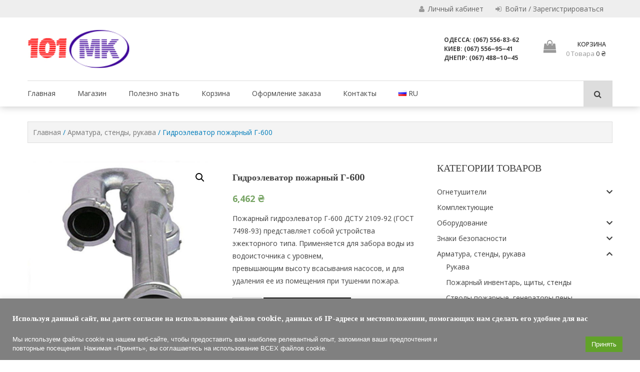

--- FILE ---
content_type: text/html; charset=UTF-8
request_url: https://101mk.com/ru/product/gidroelevator-pozharnyj-g-600/
body_size: 17262
content:
<!DOCTYPE html>
<html lang="ru-RU">
<head>
	<meta charset="UTF-8">
	<meta name="viewport" content="width=device-width, initial-scale=1">
	<link rel="profile" href="http://gmpg.org/xfn/11">
	<link rel="pingback" href="https://101mk.com/xmlrpc.php">
	<script type="text/javascript">
		var yith_wcwl_plugin_ajax_web_url = 'https://101mk.com/wp-admin/admin-ajax.php';
	</script>
	<title>Гидроэлеватор пожарный Г-600 &#8212; Обслуживание огнетушителей, компания  МАРКО ЛТД</title>
<link rel='dns-prefetch' href='//use.fontawesome.com' />
<link rel='dns-prefetch' href='//fonts.googleapis.com' />
<link rel='dns-prefetch' href='//s.w.org' />
<link rel="alternate" type="application/rss+xml" title="Обслуживание огнетушителей, компания  МАРКО ЛТД &raquo; Лента" href="https://101mk.com/ru/feed/" />
<link rel="alternate" type="application/rss+xml" title="Обслуживание огнетушителей, компания  МАРКО ЛТД &raquo; Лента комментариев" href="https://101mk.com/ru/comments/feed/" />
<link rel="alternate" type="application/rss+xml" title="Обслуживание огнетушителей, компания  МАРКО ЛТД &raquo; Лента комментариев к &laquo;Гидроэлеватор пожарный Г-600&raquo;" href="https://101mk.com/ru/product/gidroelevator-pozharnyj-g-600/feed/" />
		<!-- This site uses the Google Analytics by MonsterInsights plugin v7.15.1 - Using Analytics tracking - https://www.monsterinsights.com/ -->
							<script src="//www.googletagmanager.com/gtag/js?id=UA-188557632-1"  type="text/javascript" data-cfasync="false"></script>
			<script type="text/javascript" data-cfasync="false">
				var mi_version = '7.15.1';
				var mi_track_user = true;
				var mi_no_track_reason = '';
				
								var disableStr = 'ga-disable-UA-188557632-1';

				/* Function to detect opted out users */
				function __gtagTrackerIsOptedOut() {
					return document.cookie.indexOf( disableStr + '=true' ) > - 1;
				}

				/* Disable tracking if the opt-out cookie exists. */
				if ( __gtagTrackerIsOptedOut() ) {
					window[disableStr] = true;
				}

				/* Opt-out function */
				function __gtagTrackerOptout() {
					document.cookie = disableStr + '=true; expires=Thu, 31 Dec 2099 23:59:59 UTC; path=/';
					window[disableStr] = true;
				}

				if ( 'undefined' === typeof gaOptout ) {
					function gaOptout() {
						__gtagTrackerOptout();
					}
				}
								window.dataLayer = window.dataLayer || [];
				if ( mi_track_user ) {
					function __gtagTracker() {
						dataLayer.push( arguments );
					}
					__gtagTracker( 'js', new Date() );
					__gtagTracker( 'set', {
						'developer_id.dZGIzZG' : true,
						                    });
					__gtagTracker( 'config', 'UA-188557632-1', {
						forceSSL:true,link_attribution:true,					} );
					window.gtag = __gtagTracker;										(
						function () {
							/* https://developers.google.com/analytics/devguides/collection/analyticsjs/ */
							/* ga and __gaTracker compatibility shim. */
							var noopfn = function () {
								return null;
							};
							var noopnullfn = function () {
								return null;
							};
							var Tracker = function () {
								return null;
							};
							var p = Tracker.prototype;
							p.get = noopfn;
							p.set = noopfn;
							p.send = noopfn;
							var __gaTracker = function () {
								var len = arguments.length;
								if ( len === 0 ) {
									return;
								}
								var f = arguments[len - 1];
								if ( typeof f !== 'object' || f === null || typeof f.hitCallback !== 'function' ) {
									if ( 'send' === arguments[0] ) {
										if ( 'event' === arguments[1] ) {
											__gtagTracker( 'event', arguments[3], {
												'event_category': arguments[2],
												'event_label': arguments[4],
												'value': 1
											} );
											return;
										}
										if ( 'undefined' !== typeof ( arguments[1].hitType ) ) {
											var hitDetails = {};
											var gagtag_map = {
												'eventCategory': 'event_category',
												'eventAction': 'event_action',
												'eventLabel': 'event_label',
												'eventValue': 'event_value',
												'nonInteraction': 'non_interaction',
												'timingCategory': 'event_category',
												'timingVar': 'name',
												'timingValue': 'value',
												'timingLabel': 'event_label',
											};
											var gaKey;
											for ( gaKey in gagtag_map ) {
												if ( 'undefined' !== typeof arguments[1][gaKey] ) {
													hitDetails[gagtag_map[gaKey]] = arguments[1][gaKey];
												}
											}
											var action = 'timing' === arguments[1].hitType ? 'timing_complete' : arguments[1].eventAction;
											__gtagTracker( 'event', action, hitDetails );
										}
									}
									return;
								}
								try {
									f.hitCallback();
								} catch ( ex ) {
								}
							};
							__gaTracker.create = function () {
								return new Tracker();
							};
							__gaTracker.getByName = noopnullfn;
							__gaTracker.getAll = function () {
								return [];
							};
							__gaTracker.remove = noopfn;
							__gaTracker.loaded = true;
							window['__gaTracker'] = __gaTracker;
						}
					)();
									} else {
										console.log( "" );
					( function () {
						function __gtagTracker() {
							return null;
						}
						window['__gtagTracker'] = __gtagTracker;
						window['gtag'] = __gtagTracker;
					} )();
									}
			</script>
				<!-- / Google Analytics by MonsterInsights -->
				<script type="text/javascript">
			window._wpemojiSettings = {"baseUrl":"https:\/\/s.w.org\/images\/core\/emoji\/13.0.1\/72x72\/","ext":".png","svgUrl":"https:\/\/s.w.org\/images\/core\/emoji\/13.0.1\/svg\/","svgExt":".svg","source":{"concatemoji":"https:\/\/101mk.com\/wp-includes\/js\/wp-emoji-release.min.js?ver=5.6.16"}};
			!function(e,a,t){var n,r,o,i=a.createElement("canvas"),p=i.getContext&&i.getContext("2d");function s(e,t){var a=String.fromCharCode;p.clearRect(0,0,i.width,i.height),p.fillText(a.apply(this,e),0,0);e=i.toDataURL();return p.clearRect(0,0,i.width,i.height),p.fillText(a.apply(this,t),0,0),e===i.toDataURL()}function c(e){var t=a.createElement("script");t.src=e,t.defer=t.type="text/javascript",a.getElementsByTagName("head")[0].appendChild(t)}for(o=Array("flag","emoji"),t.supports={everything:!0,everythingExceptFlag:!0},r=0;r<o.length;r++)t.supports[o[r]]=function(e){if(!p||!p.fillText)return!1;switch(p.textBaseline="top",p.font="600 32px Arial",e){case"flag":return s([127987,65039,8205,9895,65039],[127987,65039,8203,9895,65039])?!1:!s([55356,56826,55356,56819],[55356,56826,8203,55356,56819])&&!s([55356,57332,56128,56423,56128,56418,56128,56421,56128,56430,56128,56423,56128,56447],[55356,57332,8203,56128,56423,8203,56128,56418,8203,56128,56421,8203,56128,56430,8203,56128,56423,8203,56128,56447]);case"emoji":return!s([55357,56424,8205,55356,57212],[55357,56424,8203,55356,57212])}return!1}(o[r]),t.supports.everything=t.supports.everything&&t.supports[o[r]],"flag"!==o[r]&&(t.supports.everythingExceptFlag=t.supports.everythingExceptFlag&&t.supports[o[r]]);t.supports.everythingExceptFlag=t.supports.everythingExceptFlag&&!t.supports.flag,t.DOMReady=!1,t.readyCallback=function(){t.DOMReady=!0},t.supports.everything||(n=function(){t.readyCallback()},a.addEventListener?(a.addEventListener("DOMContentLoaded",n,!1),e.addEventListener("load",n,!1)):(e.attachEvent("onload",n),a.attachEvent("onreadystatechange",function(){"complete"===a.readyState&&t.readyCallback()})),(n=t.source||{}).concatemoji?c(n.concatemoji):n.wpemoji&&n.twemoji&&(c(n.twemoji),c(n.wpemoji)))}(window,document,window._wpemojiSettings);
		</script>
		<style type="text/css">
img.wp-smiley,
img.emoji {
	display: inline !important;
	border: none !important;
	box-shadow: none !important;
	height: 1em !important;
	width: 1em !important;
	margin: 0 .07em !important;
	vertical-align: -0.1em !important;
	background: none !important;
	padding: 0 !important;
}
</style>
	<link rel='stylesheet' id='sgr_main-css'  href='https://101mk.com/wp-content/plugins/simple-google-recaptcha/sgr.css?ver=1612356503' type='text/css' media='all' />
<link rel='stylesheet' id='tm-woocommerce-package-css'  href='https://101mk.com/wp-content/plugins/tm-woocommerce-package/assets/css/tm-woocommerce-package.css?ver=1.3.6' type='text/css' media='all' />
<link rel='stylesheet' id='jquery-rd-material-tabs-css'  href='https://101mk.com/wp-content/plugins/tm-woocommerce-package/assets/css/rd-material-tabs.css?ver=1.0.0' type='text/css' media='all' />
<link rel='stylesheet' id='wp-block-library-css'  href='https://101mk.com/wp-includes/css/dist/block-library/style.min.css?ver=5.6.16' type='text/css' media='all' />
<link rel='stylesheet' id='wp-block-library-theme-css'  href='https://101mk.com/wp-includes/css/dist/block-library/theme.min.css?ver=5.6.16' type='text/css' media='all' />
<link rel='stylesheet' id='wc-block-vendors-style-css'  href='https://101mk.com/wp-content/plugins/woo-gutenberg-products-block/build/vendors-style.css?ver=4.3.1' type='text/css' media='all' />
<link rel='stylesheet' id='wc-block-style-css'  href='https://101mk.com/wp-content/plugins/woo-gutenberg-products-block/build/style.css?ver=4.3.1' type='text/css' media='all' />
<link rel='stylesheet' id='awsm-ead-public-css'  href='https://101mk.com/wp-content/plugins/embed-any-document/css/embed-public.min.css?ver=2.6.1' type='text/css' media='all' />
<link rel='stylesheet' id='cookie-law-info-css'  href='https://101mk.com/wp-content/plugins/cookie-law-info/public/css/cookie-law-info-public.css?ver=1.9.5' type='text/css' media='all' />
<link rel='stylesheet' id='cookie-law-info-gdpr-css'  href='https://101mk.com/wp-content/plugins/cookie-law-info/public/css/cookie-law-info-gdpr.css?ver=1.9.5' type='text/css' media='all' />
<link rel='stylesheet' id='ufbl-custom-select-css-css'  href='https://101mk.com/wp-content/plugins/ultimate-form-builder-lite/css/jquery.selectbox.css?ver=1.4.8' type='text/css' media='all' />
<link rel='stylesheet' id='ufbl-front-css-css'  href='https://101mk.com/wp-content/plugins/ultimate-form-builder-lite/css/frontend.css?ver=1.4.8' type='text/css' media='all' />
<link rel='stylesheet' id='style-css'  href='https://101mk.com/wp-content/plugins/woo-sidebar-category-accordion/css/wcsca.css?ver=5.6.16' type='text/css' media='all' />
<link rel='stylesheet' id='fontawesome-css'  href='https://use.fontawesome.com/releases/v5.6.3/css/all.css?ver=4.6.1' type='text/css' media='all' />
<link rel='stylesheet' id='photoswipe-css'  href='https://101mk.com/wp-content/plugins/woocommerce/assets/css/photoswipe/photoswipe.min.css?ver=4.9.0' type='text/css' media='all' />
<link rel='stylesheet' id='photoswipe-default-skin-css'  href='https://101mk.com/wp-content/plugins/woocommerce/assets/css/photoswipe/default-skin/default-skin.min.css?ver=4.9.0' type='text/css' media='all' />
<link rel='stylesheet' id='woocommerce-layout-css'  href='https://101mk.com/wp-content/plugins/woocommerce/assets/css/woocommerce-layout.css?ver=4.9.0' type='text/css' media='all' />
<link rel='stylesheet' id='woocommerce-smallscreen-css'  href='https://101mk.com/wp-content/plugins/woocommerce/assets/css/woocommerce-smallscreen.css?ver=4.9.0' type='text/css' media='only screen and (max-width: 768px)' />
<link rel='stylesheet' id='woocommerce-general-css'  href='https://101mk.com/wp-content/plugins/woocommerce/assets/css/woocommerce.css?ver=4.9.0' type='text/css' media='all' />
<style id='woocommerce-inline-inline-css' type='text/css'>
.woocommerce form .form-row .required { visibility: visible; }
</style>
<link rel='stylesheet' id='monsterinsights-popular-posts-style-css'  href='https://101mk.com/wp-content/plugins/google-analytics-for-wordpress/assets/css/frontend.min.css?ver=7.15.1' type='text/css' media='all' />
<link rel='stylesheet' id='hint-css'  href='https://101mk.com/wp-content/plugins/woo-fly-cart/assets/hint/hint.min.css?ver=5.6.16' type='text/css' media='all' />
<link rel='stylesheet' id='perfect-scrollbar-css'  href='https://101mk.com/wp-content/plugins/woo-fly-cart/assets/perfect-scrollbar/css/perfect-scrollbar.min.css?ver=5.6.16' type='text/css' media='all' />
<link rel='stylesheet' id='perfect-scrollbar-wpc-css'  href='https://101mk.com/wp-content/plugins/woo-fly-cart/assets/perfect-scrollbar/css/custom-theme.css?ver=5.6.16' type='text/css' media='all' />
<link rel='stylesheet' id='woofc-fonts-css'  href='https://101mk.com/wp-content/plugins/woo-fly-cart/assets/css/fonts.css?ver=5.6.16' type='text/css' media='all' />
<link rel='stylesheet' id='woofc-frontend-css'  href='https://101mk.com/wp-content/plugins/woo-fly-cart/assets/css/frontend.css?ver=5.6.16' type='text/css' media='all' />
<style id='woofc-frontend-inline-css' type='text/css'>
.woofc-area.woofc-style-01, .woofc-area.woofc-style-03, .woofc-area.woofc-style-02 .woofc-area-bot .woofc-action .woofc-action-inner > div a:hover, .woofc-area.woofc-style-04 .woofc-area-bot .woofc-action .woofc-action-inner > div a:hover {
                            background-color: #007cba;
                        }

                        .woofc-area.woofc-style-01 .woofc-area-bot .woofc-action .woofc-action-inner > div a, .woofc-area.woofc-style-02 .woofc-area-bot .woofc-action .woofc-action-inner > div a, .woofc-area.woofc-style-03 .woofc-area-bot .woofc-action .woofc-action-inner > div a, .woofc-area.woofc-style-04 .woofc-area-bot .woofc-action .woofc-action-inner > div a {
                            outline: none;
                            color: #007cba;
                        }

                        .woofc-area.woofc-style-02 .woofc-area-bot .woofc-action .woofc-action-inner > div a, .woofc-area.woofc-style-04 .woofc-area-bot .woofc-action .woofc-action-inner > div a {
                            border-color: #007cba;
                        }

                        .woofc-area.woofc-style-05 {
                            background-color: #007cba;
                            background-image: url('');
                            background-size: cover;
                            background-position: center;
                            background-repeat: no-repeat;
                        }
</style>
<link rel='stylesheet' id='wp-store-google-fonts-css'  href='//fonts.googleapis.com/css?family=Open+Sans%3A400%2C300%2C300italic%2C400italic%2C600%2C600italic%2C700%2C700italic%2C800%2C800italic%7CSatisfy%7CDroid+Serif%3A400%2C400italic%2C700italic%2C700&#038;ver=5.6.16' type='text/css' media='all' />
<link rel='stylesheet' id='wp-store-font-awesome-css'  href='https://101mk.com/wp-content/themes/wp-store/css/font-awesome.css?ver=5.6.16' type='text/css' media='all' />
<link rel='stylesheet' id='wp-store-slick-css'  href='https://101mk.com/wp-content/themes/wp-store/css/slick.css?ver=5.6.16' type='text/css' media='all' />
<link rel='stylesheet' id='wp-store-fancybox-css'  href='https://101mk.com/wp-content/themes/wp-store/css/jquery.fancybox.css?ver=5.6.16' type='text/css' media='all' />
<link rel='stylesheet' id='wp-store-owl-css'  href='https://101mk.com/wp-content/themes/wp-store/css/owl.carousel.css?ver=5.6.16' type='text/css' media='all' />
<link rel='stylesheet' id='wp-store-owl-transition-css'  href='https://101mk.com/wp-content/themes/wp-store/css/owl.theme.default.css?ver=5.6.16' type='text/css' media='all' />
<link rel='stylesheet' id='animate-css-css'  href='https://101mk.com/wp-content/themes/wp-store/css/animate.css?ver=5.6.16' type='text/css' media='all' />
<link rel='stylesheet' id='wp-store-customscroll-css'  href='https://101mk.com/wp-content/themes/wp-store/css/jquery.mCustomScrollbar.css?ver=5.6.16' type='text/css' media='all' />
<link rel='stylesheet' id='wp-store-style-css'  href='https://101mk.com/wp-content/themes/wp-store/style.css?ver=5.6.16' type='text/css' media='all' />
<link rel='stylesheet' id='wp-store-responsive-css'  href='https://101mk.com/wp-content/themes/wp-store/css/responsive.css?ver=5.6.16' type='text/css' media='all' />
<link rel='stylesheet' id='wp-store-keybaord-style-css'  href='https://101mk.com/wp-content/themes/wp-store/css/keyboard.css?ver=1.0.0' type='text/css' media='all' />
<script type='text/javascript' id='sgr_main-js-extra'>
/* <![CDATA[ */
var sgr_main = {"sgr_site_key":"6Lfz-d4ZAAAAAOxaG6ReGjmNSVheR-xyt9_nFNAD"};
/* ]]> */
</script>
<script type='text/javascript' src='https://101mk.com/wp-content/plugins/simple-google-recaptcha/sgr.js?ver=1612356503' id='sgr_main-js'></script>
<script type='text/javascript' id='monsterinsights-frontend-script-js-extra'>
/* <![CDATA[ */
var monsterinsights_frontend = {"js_events_tracking":"true","download_extensions":"doc,pdf,ppt,zip,xls,docx,pptx,xlsx","inbound_paths":"[{\"path\":\"\\\/go\\\/\",\"label\":\"affiliate\"},{\"path\":\"\\\/recommend\\\/\",\"label\":\"affiliate\"}]","home_url":"https:\/\/101mk.com","hash_tracking":"false","ua":"UA-188557632-1"};
/* ]]> */
</script>
<script type='text/javascript' src='https://101mk.com/wp-content/plugins/google-analytics-for-wordpress/assets/js/frontend-gtag.min.js?ver=7.15.1' id='monsterinsights-frontend-script-js'></script>
<script type='text/javascript' src='https://101mk.com/wp-includes/js/jquery/jquery.min.js?ver=3.5.1' id='jquery-core-js'></script>
<script type='text/javascript' src='https://101mk.com/wp-includes/js/jquery/jquery-migrate.min.js?ver=3.3.2' id='jquery-migrate-js'></script>
<script type='text/javascript' id='cookie-law-info-js-extra'>
/* <![CDATA[ */
var Cli_Data = {"nn_cookie_ids":[],"cookielist":[],"ccpaEnabled":"","ccpaRegionBased":"","ccpaBarEnabled":"","ccpaType":"gdpr","js_blocking":"1","custom_integration":"","triggerDomRefresh":""};
var cli_cookiebar_settings = {"animate_speed_hide":"500","animate_speed_show":"500","background":"#808080","border":"#b1a6a6c2","border_on":"","button_1_button_colour":"#61a229","button_1_button_hover":"#4e8221","button_1_link_colour":"#fff","button_1_as_button":"1","button_1_new_win":"","button_2_button_colour":"#333","button_2_button_hover":"#292929","button_2_link_colour":"#444","button_2_as_button":"","button_2_hidebar":"","button_3_button_colour":"#3566bb","button_3_button_hover":"#2a5296","button_3_link_colour":"#fff","button_3_as_button":"1","button_3_new_win":"","button_4_button_colour":"#000","button_4_button_hover":"#000000","button_4_link_colour":"#333333","button_4_as_button":"","font_family":"Helvetica, Arial, sans-serif","header_fix":"","notify_animate_hide":"1","notify_animate_show":"","notify_div_id":"#cookie-law-info-bar","notify_position_horizontal":"right","notify_position_vertical":"bottom","scroll_close":"","scroll_close_reload":"","accept_close_reload":"","reject_close_reload":"","showagain_tab":"","showagain_background":"#fff","showagain_border":"#000","showagain_div_id":"#cookie-law-info-again","showagain_x_position":"100px","text":"#ffffff","show_once_yn":"","show_once":"10000","logging_on":"","as_popup":"","popup_overlay":"1","bar_heading_text":"<p>\u0418\u0441\u043f\u043e\u043b\u044c\u0437\u0443\u044f \u0434\u0430\u043d\u043d\u044b\u0439 \u0441\u0430\u0439\u0442, \u0432\u044b \u0434\u0430\u0435\u0442\u0435 \u0441\u043e\u0433\u043b\u0430\u0441\u0438\u0435 \u043d\u0430 \u0438\u0441\u043f\u043e\u043b\u044c\u0437\u043e\u0432\u0430\u043d\u0438\u0435 \u0444\u0430\u0439\u043b\u043e\u0432 cookie, \u0434\u0430\u043d\u043d\u044b\u0445 \u043e\u0431 IP-\u0430\u0434\u0440\u0435\u0441\u0435 \u0438 \u043c\u0435\u0441\u0442\u043e\u043f\u043e\u043b\u043e\u0436\u0435\u043d\u0438\u0438, \u043f\u043e\u043c\u043e\u0433\u0430\u044e\u0449\u0438\u0445 \u043d\u0430\u043c \u0441\u0434\u0435\u043b\u0430\u0442\u044c \u0435\u0433\u043e \u0443\u0434\u043e\u0431\u043d\u0435\u0435 \u0434\u043b\u044f \u0432\u0430\u0441<\/p>","cookie_bar_as":"banner","popup_showagain_position":"bottom-right","widget_position":"right"};
var log_object = {"ajax_url":"https:\/\/101mk.com\/wp-admin\/admin-ajax.php"};
/* ]]> */
</script>
<script type='text/javascript' src='https://101mk.com/wp-content/plugins/cookie-law-info/public/js/cookie-law-info-public.js?ver=1.9.5' id='cookie-law-info-js'></script>
<script type='text/javascript' src='https://101mk.com/wp-content/plugins/ultimate-form-builder-lite/js/jquery.selectbox-0.2.min.js?ver=1.4.8' id='ufbl-custom-select-js-js'></script>
<script type='text/javascript' id='ufbl-front-js-js-extra'>
/* <![CDATA[ */
var frontend_js_obj = {"default_error_message":"This field is required","ajax_url":"https:\/\/101mk.com\/wp-admin\/admin-ajax.php","ajax_nonce":"322746db3b"};
/* ]]> */
</script>
<script type='text/javascript' src='https://101mk.com/wp-content/plugins/ultimate-form-builder-lite/js/frontend.js?ver=1.4.8' id='ufbl-front-js-js'></script>
<link rel="https://api.w.org/" href="https://101mk.com/wp-json/" /><link rel="alternate" type="application/json" href="https://101mk.com/wp-json/wp/v2/product/2135" /><link rel="EditURI" type="application/rsd+xml" title="RSD" href="https://101mk.com/xmlrpc.php?rsd" />
<link rel="wlwmanifest" type="application/wlwmanifest+xml" href="https://101mk.com/wp-includes/wlwmanifest.xml" /> 
<meta name="generator" content="WordPress 5.6.16" />
<meta name="generator" content="WooCommerce 4.9.0" />
<link rel="canonical" href="https://101mk.com/ru/product/gidroelevator-pozharnyj-g-600/" />
<link rel='shortlink' href='https://101mk.com/?p=2135' />
		<!-- Custom Logo: hide header text -->
		<style id="custom-logo-css" type="text/css">
			.site-title, .site-description {
				position: absolute;
				clip: rect(1px, 1px, 1px, 1px);
			}
		</style>
		<link rel="alternate" type="application/json+oembed" href="https://101mk.com/wp-json/oembed/1.0/embed?url=https%3A%2F%2F101mk.com%2Fru%2Fproduct%2Fgidroelevator-pozharnyj-g-600%2F" />
<link rel="alternate" type="text/xml+oembed" href="https://101mk.com/wp-json/oembed/1.0/embed?url=https%3A%2F%2F101mk.com%2Fru%2Fproduct%2Fgidroelevator-pozharnyj-g-600%2F&#038;format=xml" />
    <script>
        var wcscaOpenIcon = 'fas fa-chevron-up';
        var wcscaClosedIcon = 'fas fa-chevron-down';
    </script>
    <style>
        .wcsca-icon { font-size: 1em; }
            .widget_product_categories ul li { 
        padding-top: 5px !important;
        padding-bottom: 5px !important;
    }
    
        </style>
<link rel="alternate" href="https://101mk.com/product/gidroelevator-pozhezhnij-g-600/" hreflang="uk" />
<link rel="alternate" href="https://101mk.com/ru/product/gidroelevator-pozharnyj-g-600/" hreflang="ru" />
	<noscript><style>.woocommerce-product-gallery{ opacity: 1 !important; }</style></noscript>
	<style type="text/css">.recentcomments a{display:inline !important;padding:0 !important;margin:0 !important;}</style><link rel="icon" href="https://101mk.com/wp-content/uploads/2020/09/cropped-mk-favicon-32x32.jpg" sizes="32x32" />
<link rel="icon" href="https://101mk.com/wp-content/uploads/2020/09/cropped-mk-favicon-192x192.jpg" sizes="192x192" />
<link rel="apple-touch-icon" href="https://101mk.com/wp-content/uploads/2020/09/cropped-mk-favicon-180x180.jpg" />
<meta name="msapplication-TileImage" content="https://101mk.com/wp-content/uploads/2020/09/cropped-mk-favicon-270x270.jpg" />
	
</head>

<body class="product-template-default single single-product postid-2135 wp-custom-logo wp-embed-responsive theme-wp-store woocommerce woocommerce-page woocommerce-no-js fullwidth  hm-none no-sidebar">
    	<div class="wp-store-preloader"></div>	
		<div id="page" class="site">
			
						<header id="masthead" class="site-header left" role="banner">
				<div class="top-header">
					<div class="ed-container">
																		<div class="ticker">
													</div>
													<div class="account-wrap">
								<div class="my-account">
									<a href="https://101mk.com/ru/my-account-ru/">
										<i class="fa fa-user"></i>
										<p>Личный кабинет</p>
									</a>
								</div>
															<div class="user-login">
									

									<a href="https://101mk.com/ru/my-account-ru/" class="login">
											<i class="fa fa-sign-in"></i>
											Войти / Зарегистрироваться										</a>
																		</div>
							</div>
											</div>
				</div>
				<div class="buttom-header">
					<div class="ed-container">
						<div class="site-branding">
							<div class="site-logo">
								<a href="https://101mk.com/ru/home-ru/" class="custom-logo-link" rel="home"><img width="204" height="76" src="https://101mk.com/wp-content/uploads/2021/02/101-1.jpg" class="custom-logo" alt="Обслуживание огнетушителей, компания  МАРКО ЛТД" /></a>							</div>
							<div class="site-text">
								<a href="https://101mk.com/ru/home-ru/" rel="home">
									<h1 class="site-title">Обслуживание огнетушителей, компания  МАРКО ЛТД</h1>
									<p class="site-description">Мы заботимся о том, чтобы ваши огнетушители были в исправном состоянии и всегда были пригодны для использования по назначению.</p>
								</a>
							</div>
						</div><!-- .site-branding -->
						<div class="wrap-right">
							<div class="header-call-to">
								<p align="left"><b>ОДЕССА: (067) 556-83-62<br />
КИЕВ: (067) 556‒95‒41<br />
ДНЕПР: (067) 488‒10‒45</h5></b></p>							</div>
							<div class="header-cart">
																<a class="cart-content" href="https://101mk.com/ru/cart-ru/" title="View your shopping cart">
									<div class="count">
										<i class="fa fa-shopping-bag"></i>
										<span class="cart-title">Корзина</span>
										<span class="cart-count">0 Товара</span>
										<span class="cart-total">0&nbsp;&#8372;</span>
									</div>	               	
								</a>
								<div class="widget woocommerce widget_shopping_cart"><h2 class="widgettitle">Корзина</h2><div class="widget_shopping_cart_content"></div></div>							</div>
						</div>
					</div>
				</div>
				<div class="menu-wrap">
					<div class="ed-container">
						<nav id="site-navigation" class="main-navigation" role="navigation">
							<button class="menu-toggle" aria-controls="primary-menu" aria-expanded="false">Primary Menu</button>
							<div class="close"> &times; </div>
							<div class="menu-menu-ru-container"><ul id="primary-menu" class="menu"><li id="menu-item-498" class="menu-item menu-item-type-post_type menu-item-object-page menu-item-home menu-item-498"><a href="https://101mk.com/ru/home-ru/">Главная</a></li>
<li id="menu-item-499" class="menu-item menu-item-type-post_type menu-item-object-page current_page_parent menu-item-499"><a href="https://101mk.com/ru/shop-ru/">Магазин</a></li>
<li id="menu-item-1226" class="menu-item menu-item-type-taxonomy menu-item-object-category menu-item-1226"><a href="https://101mk.com/ru/category/blog-ru/">Полезно знать</a></li>
<li id="menu-item-502" class="menu-item menu-item-type-post_type menu-item-object-page menu-item-502"><a href="https://101mk.com/ru/cart-ru/">Корзина</a></li>
<li id="menu-item-501" class="menu-item menu-item-type-post_type menu-item-object-page menu-item-501"><a href="https://101mk.com/ru/checkout-ru/">Оформление заказа</a></li>
<li id="menu-item-497" class="menu-item menu-item-type-post_type menu-item-object-page menu-item-497"><a href="https://101mk.com/ru/contacts-ru/">Контакты</a></li>
<li id="menu-item-529" class="pll-parent-menu-item menu-item menu-item-type-custom menu-item-object-custom current-menu-parent menu-item-has-children menu-item-529"><a href="#pll_switcher"><img src="[data-uri]" title="RU" alt="RU" width="16" height="11" style="width: 16px; height: 11px;" /><span style="margin-left:0.3em;">RU</span></a>
<ul class="sub-menu">
	<li id="menu-item-529-uk" class="lang-item lang-item-30 lang-item-uk lang-item-first menu-item menu-item-type-custom menu-item-object-custom menu-item-529-uk"><a href="https://101mk.com/product/gidroelevator-pozhezhnij-g-600/" hreflang="uk" lang="uk"><img src="[data-uri]" title="UA" alt="UA" width="16" height="11" style="width: 16px; height: 11px;" /><span style="margin-left:0.3em;">UA</span></a></li>
	<li id="menu-item-529-ru" class="lang-item lang-item-33 lang-item-ru current-lang menu-item menu-item-type-custom menu-item-object-custom menu-item-529-ru"><a href="https://101mk.com/ru/product/gidroelevator-pozharnyj-g-600/" hreflang="ru-RU" lang="ru-RU"><img src="[data-uri]" title="RU" alt="RU" width="16" height="11" style="width: 16px; height: 11px;" /><span style="margin-left:0.3em;">RU</span></a></li>
</ul>
</li>
</ul></div>						</nav><!-- #site-navigation -->
												<div class="header-search">
							<a href="javascript:void(0)"><i class="fa fa-search"></i></a>
							<div class="search-box">
								<div class="close"> &times; </div>
								<form method="get" class="searchform" action="https://101mk.com/ru/home-ru/" role="search">
	<div class="search-in-select">
		<select name="post_type" class="select-search-type">
			<option value="">Везде</option>
			<option value="product">Продукт</option>
		</select>
	</div>
	<input type="text" name="s" value="" class="search-field" placeholder="Поиск..." />
</form>							</div>
						</div> <!--  search-form-->
											</div>
				</div>
			</header><!-- #masthead -->

			<div id="content" class="site-content">

	<div class="ed-container"><nav class="woocommerce-breadcrumb"><a href="https://101mk.com/ru/home-ru/">Главная</a>&nbsp;&#47;&nbsp;<a href="https://101mk.com/ru/product-category/other-ru/">Арматура, стенды, рукава</a>&nbsp;&#47;&nbsp;Гидроэлеватор пожарный Г-600</nav><div id="primary">
					
			<div class="woocommerce-notices-wrapper"></div><div id="product-2135" class="product type-product post-2135 status-publish first instock product_cat-other-ru has-post-thumbnail shipping-taxable purchasable product-type-simple">

	<div class="woocommerce-product-gallery woocommerce-product-gallery--with-images woocommerce-product-gallery--columns-4 images" data-columns="4" style="opacity: 0; transition: opacity .25s ease-in-out;">
	<figure class="woocommerce-product-gallery__wrapper">
		<div data-thumb="https://101mk.com/wp-content/uploads/2020/10/g-600.jpg" data-thumb-alt="" class="woocommerce-product-gallery__image"><a href="https://101mk.com/wp-content/uploads/2020/10/g-600.jpg"><img width="561" height="550" src="https://101mk.com/wp-content/uploads/2020/10/g-600.jpg" class="wp-post-image" alt="" loading="lazy" title="g-600" data-caption="" data-src="https://101mk.com/wp-content/uploads/2020/10/g-600.jpg" data-large_image="https://101mk.com/wp-content/uploads/2020/10/g-600.jpg" data-large_image_width="561" data-large_image_height="550" /></a></div>	</figure>
</div>

	<div class="summary entry-summary">
		<h1 class="product_title entry-title">Гидроэлеватор пожарный Г-600</h1><p class="price"><span class="woocommerce-Price-amount amount"><bdi>6,462&nbsp;<span class="woocommerce-Price-currencySymbol">&#8372;</span></bdi></span></p>
<div class="woocommerce-product-details__short-description">
	<p>Пожарный гидроэлеватор Г-600 ДСТУ 2109-92 (ГОСТ 7498-93) представляет собой устройства эжекторного типа. Применяется для забора воды из водоисточника с уровнем,<br />
превышающим высоту всасывания насосов, и для удаления ее из помещения при тушении пожара.</p>
</div>

	
	<form class="cart" action="https://101mk.com/ru/product/gidroelevator-pozharnyj-g-600/" method="post" enctype='multipart/form-data'>
		
			<div class="quantity">
				<label class="screen-reader-text" for="quantity_6974c839b9808">Гидроэлеватор пожарный Г-600 шт</label>
		<input
			type="number"
			id="quantity_6974c839b9808"
			class="input-text qty text"
			step="1"
			min="1"
			max=""
			name="quantity"
			value="1"
			title="Кол-во"
			size="4"
			placeholder=""
			inputmode="numeric" />
			</div>
	
		<button type="submit" name="add-to-cart" value="2135" class="single_add_to_cart_button button alt">Добавить в корзину</button>

			</form>

	
<div class="product_meta">

	
	
	<span class="posted_in">Категория: <a href="https://101mk.com/ru/product-category/other-ru/" rel="tag">Арматура, стенды, рукава</a></span>
	
	
</div>
	</div>

	
	<div class="woocommerce-tabs wc-tabs-wrapper">
		<ul class="tabs wc-tabs" role="tablist">
							<li class="description_tab" id="tab-title-description" role="tab" aria-controls="tab-description">
					<a href="#tab-description">
						Описание					</a>
				</li>
							<li class="reviews_tab" id="tab-title-reviews" role="tab" aria-controls="tab-reviews">
					<a href="#tab-reviews">
						Отзывы (0)					</a>
				</li>
					</ul>
					<div class="woocommerce-Tabs-panel woocommerce-Tabs-panel--description panel entry-content wc-tab" id="tab-description" role="tabpanel" aria-labelledby="tab-title-description">
				
	<h2>Описание</h2>

<p>Пожарный гидроэлеватор Г-600 ДСТУ 2109-92 (ГОСТ 7498-93) представляет собой устройства эжекторного типа. Применяется для забора воды из водоисточника с уровнем,<br />
превышающим высоту всасывания насосов, и для удаления ее из помещения при тушении пожара.</p>
			</div>
					<div class="woocommerce-Tabs-panel woocommerce-Tabs-panel--reviews panel entry-content wc-tab" id="tab-reviews" role="tabpanel" aria-labelledby="tab-title-reviews">
				<div id="reviews" class="woocommerce-Reviews">
	<div id="comments">
		<h2 class="woocommerce-Reviews-title">
			Отзывы		</h2>

					<p class="woocommerce-noreviews">Отзывов пока нет.</p>
			</div>

			<div id="review_form_wrapper">
			<div id="review_form">
					<div id="respond" class="comment-respond">
		<span id="reply-title" class="comment-reply-title">Будьте первым, кто оставил отзыв на &ldquo;Гидроэлеватор пожарный Г-600&rdquo; <small><a rel="nofollow" id="cancel-comment-reply-link" href="/ru/product/gidroelevator-pozharnyj-g-600/#respond" style="display:none;">Отменить ответ</a></small></span><p class="must-log-in">Для отправки отзыва вам необходимо <a href="https://101mk.com/ru/my-account-ru/">авторизоваться</a>.</p>	</div><!-- #respond -->
				</div>
		</div>
	
	<div class="clear"></div>
</div>
			</div>
		
			</div>


	<section class="related products">

					<h2>Похожие товары</h2>
				
		<ul class="products columns-4">

			
					<li class="product type-product post-1791 status-publish first instock product_cat-other-ru product_cat-inventory-ru has-post-thumbnail shipping-taxable purchasable product-type-simple">
	<div class="wrap-image-sale"><a href="https://101mk.com/ru/product/shhit-pozharnyj-metallicheskij-otkrytog/"><img width="561" height="550" src="https://101mk.com/wp-content/uploads/2020/10/schit_otkr.jpg" class="attachment-shop_catalog size-shop_catalog wp-post-image" alt="" loading="lazy" /></a></div><a href="https://101mk.com/ru/product/shhit-pozharnyj-metallicheskij-otkrytog/" class="woocommerce-LoopProduct-link woocommerce-loop-product__link">			<h3 class="product-title ">Щит пожарный металлический открытого типа с комплектацией</h3>
			</a>
	<span class="price"><span class="woocommerce-Price-amount amount"><bdi>1,400&nbsp;<span class="woocommerce-Price-currencySymbol">&#8372;</span></bdi></span></span>
</a><a href="?add-to-cart=1791" data-quantity="1" class="button product_type_simple add_to_cart_button ajax_add_to_cart" data-product_id="1791" data-product_sku="" aria-label="Добавить &quot;Щит пожарный металлический открытого типа с комплектацией&quot; в корзину" rel="nofollow">Добавить в корзину</a></li>

			
					<li class="product type-product post-2110 status-publish instock product_cat-other-ru has-post-thumbnail shipping-taxable purchasable product-type-variable">
	<div class="wrap-image-sale"><a href="https://101mk.com/ru/product/rukavnye-trehhodovye-razvetvleniya-r/"><img width="561" height="550" src="https://101mk.com/wp-content/uploads/2020/10/rt-70.jpg" class="attachment-shop_catalog size-shop_catalog wp-post-image" alt="" loading="lazy" /></a></div><a href="https://101mk.com/ru/product/rukavnye-trehhodovye-razvetvleniya-r/" class="woocommerce-LoopProduct-link woocommerce-loop-product__link">			<h3 class="product-title ">Рукавные трехходовые разветвления РТ-70, РТ-80</h3>
			</a>
	<span class="price"><span class="woocommerce-Price-amount amount"><bdi>4,212&nbsp;<span class="woocommerce-Price-currencySymbol">&#8372;</span></bdi></span> &ndash; <span class="woocommerce-Price-amount amount"><bdi>4,499&nbsp;<span class="woocommerce-Price-currencySymbol">&#8372;</span></bdi></span></span>
</a><a href="https://101mk.com/ru/product/rukavnye-trehhodovye-razvetvleniya-r/" data-quantity="1" class="button product_type_variable add_to_cart_button" data-product_id="2110" data-product_sku="" aria-label="Выбрать опции для &quot;Рукавные трехходовые разветвления РТ-70, РТ-80&quot;" rel="nofollow">Выбрать ...</a></li>

			
					<li class="product type-product post-1598 status-publish instock product_cat-other-ru product_cat-rukava-ru has-post-thumbnail shipping-taxable purchasable product-type-variable">
	<div class="wrap-image-sale"><a href="https://101mk.com/ru/product/polotno-rukava-pozharnogo-napornogo/"><img width="561" height="550" src="https://101mk.com/wp-content/uploads/2020/10/rukav-polotno.jpg" class="attachment-shop_catalog size-shop_catalog wp-post-image" alt="" loading="lazy" /></a></div><a href="https://101mk.com/ru/product/polotno-rukava-pozharnogo-napornogo/" class="woocommerce-LoopProduct-link woocommerce-loop-product__link">			<h3 class="product-title ">Полотно рукава пожарного напорного<br><br><br></h3>
			</a>
	<span class="price"><span class="woocommerce-Price-amount amount"><bdi>504&nbsp;<span class="woocommerce-Price-currencySymbol">&#8372;</span></bdi></span> &ndash; <span class="woocommerce-Price-amount amount"><bdi>5,764&nbsp;<span class="woocommerce-Price-currencySymbol">&#8372;</span></bdi></span></span>
</a><a href="https://101mk.com/ru/product/polotno-rukava-pozharnogo-napornogo/" data-quantity="1" class="button product_type_variable add_to_cart_button" data-product_id="1598" data-product_sku="" aria-label="Выбрать опции для &quot;Полотно рукава пожарного напорного&quot;" rel="nofollow">Выбрать ...</a></li>

			
					<li class="product type-product post-1801 status-publish last instock product_cat-other-ru product_cat-inventory-ru has-post-thumbnail shipping-taxable purchasable product-type-simple">
	<div class="wrap-image-sale"><a href="https://101mk.com/ru/product/stend-pozharnyj-otkrytogo-tipa-s-opro/"><img width="561" height="550" src="https://101mk.com/wp-content/uploads/2020/10/schit_otkr_jas.jpg" class="attachment-shop_catalog size-shop_catalog wp-post-image" alt="" loading="lazy" /></a></div><a href="https://101mk.com/ru/product/stend-pozharnyj-otkrytogo-tipa-s-opro/" class="woocommerce-LoopProduct-link woocommerce-loop-product__link">			<h3 class="product-title ">Стенд пожарный открытого типа с опрокидывающимся ящиком для песка</h3>
			</a>
	<span class="price"><span class="woocommerce-Price-amount amount"><bdi>2,925&nbsp;<span class="woocommerce-Price-currencySymbol">&#8372;</span></bdi></span></span>
</a><a href="?add-to-cart=1801" data-quantity="1" class="button product_type_simple add_to_cart_button ajax_add_to_cart" data-product_id="1801" data-product_sku="" aria-label="Добавить &quot;Стенд пожарный открытого типа с опрокидывающимся ящиком для песка&quot; в корзину" rel="nofollow">Добавить в корзину</a></li>

			
		</ul>

	</section>
	</div>


		
	</div>			<div class='shop-sidebar'>
				<div id="woocommerce_product_categories-7" class="woocommerce widget_product_categories wp-store-widget-count-3"><h2 class="widget-title"><span>Категории товаров</h2></span><ul class="product-categories"><li class="cat-item cat-item-124 cat-parent"><a href="https://101mk.com/ru/product-category/ognetushiteli/">Огнетушители</a><ul class='children'>
<li class="cat-item cat-item-57"><a href="https://101mk.com/ru/product-category/ognetushiteli/ognetushiteli-poroshkovie/">Порошковые огнетушители</a></li>
<li class="cat-item cat-item-60"><a href="https://101mk.com/ru/product-category/ognetushiteli/uglekislotnye-ognetushiteli/">Углекислотные огнетушители</a></li>
<li class="cat-item cat-item-218"><a href="https://101mk.com/ru/product-category/ognetushiteli/vodnie/">Водные</a></li>
<li class="cat-item cat-item-214"><a href="https://101mk.com/ru/product-category/ognetushiteli/vodopennie/">Водопенные</a></li>
</ul>
</li>
<li class="cat-item cat-item-149"><a href="https://101mk.com/ru/product-category/komplektuyshchie/">Комплектующие</a></li>
<li class="cat-item cat-item-153 cat-parent"><a href="https://101mk.com/ru/product-category/equipment-ru/">Оборудование</a><ul class='children'>
<li class="cat-item cat-item-636"><a href="https://101mk.com/ru/product-category/equipment-ru/oborudovanie/">Оборудование для ТО огнетушителей</a></li>
<li class="cat-item cat-item-640"><a href="https://101mk.com/ru/product-category/equipment-ru/oborudovanie-fire/">Оборудование для испытания рукавов</a></li>
<li class="cat-item cat-item-648"><a href="https://101mk.com/ru/product-category/equipment-ru/nasosi-ru/">Насосы</a></li>
<li class="cat-item cat-item-652"><a href="https://101mk.com/ru/product-category/equipment-ru/motopompy-ru/">Мотопомпы</a></li>
<li class="cat-item cat-item-772"><a href="https://101mk.com/ru/product-category/equipment-ru/kompressory-ru/">Воздушные компрессоры высокого давления</a></li>
</ul>
</li>
<li class="cat-item cat-item-157 cat-parent"><a href="https://101mk.com/ru/product-category/signs-ru/">Знаки безопасности</a><ul class='children'>
<li class="cat-item cat-item-988"><a href="https://101mk.com/ru/product-category/signs-ru/ukaz-zn-ru/">Указательные знаки и плакаты</a></li>
<li class="cat-item cat-item-968"><a href="https://101mk.com/ru/product-category/signs-ru/zapret-zn/">Запрещающие знаки</a></li>
<li class="cat-item cat-item-1004"><a href="https://101mk.com/ru/product-category/signs-ru/med-zn-ru/">Знаки медицинского и санитарного назначения</a></li>
<li class="cat-item cat-item-976"><a href="https://101mk.com/ru/product-category/signs-ru/pojar-zn-ru/">Знаки пожарной безопасности</a></li>
<li class="cat-item cat-item-984"><a href="https://101mk.com/ru/product-category/signs-ru/evac-zn-ru/">Знаки, используемые на путях эвакуации</a></li>
<li class="cat-item cat-item-972"><a href="https://101mk.com/ru/product-category/signs-ru/predup-zn/">Предупреждающие знаки</a></li>
<li class="cat-item cat-item-980"><a href="https://101mk.com/ru/product-category/signs-ru/predp-zn-ru/">Предписывающие знаки</a></li>
</ul>
</li>
<li class="cat-item cat-item-161 current-cat cat-parent"><a href="https://101mk.com/ru/product-category/other-ru/">Арматура, стенды, рукава</a><ul class='children'>
<li class="cat-item cat-item-272"><a href="https://101mk.com/ru/product-category/other-ru/rukava-ru/">Рукава</a></li>
<li class="cat-item cat-item-358"><a href="https://101mk.com/ru/product-category/other-ru/inventory-ru/">Пожарный инвентарь, щиты, стенды</a></li>
<li class="cat-item cat-item-562"><a href="https://101mk.com/ru/product-category/other-ru/stvoly-ru/">Стволы пожарные, генераторы пены</a></li>
<li class="cat-item cat-item-1736"><a href="https://101mk.com/ru/product-category/other-ru/gidranty-ru/">Пожарные колонки, и гидранты</a></li>
</ul>
</li>
</ul></div>			</div>
			</div>
	

</div><!-- #content -->

<footer id="colophon" class="site-footer" role="contentinfo">
		<div class="footer-top menu ">
		<div class="ed-container">
							<div class="top-footer-menu">
									</div>
						<!-- Social Icons -->
					</div>
	</div>
<div class="top-footer footer-column-4">

	<div class="ed-container">
					<div class="footer-block-one footer-block">
				<aside id="text-5" class="widget widget_text">			<div class="textwidget"><h1><strong>101MK.COM</strong></h1>
<p>Уже 17 лет мы заботимся о том, чтобы ваши огнетушители были в исправном состоянии и всегда были пригодны для использования по назначению. 
Безопасность и качество выполненных работ является нашим крупнейшим приоритетом.</p>
</div>
		</aside>    							
			</div>
			

					<div class="footer-block-two footer-block">	    						
				<aside id="woocommerce_product_categories-4" class="widget woocommerce widget_product_categories"><h2 class="widget-title"><span>Категории товаров</span></h2><ul class="product-categories"><li class="cat-item cat-item-124 cat-parent"><a href="https://101mk.com/ru/product-category/ognetushiteli/">Огнетушители</a><ul class='children'>
<li class="cat-item cat-item-57"><a href="https://101mk.com/ru/product-category/ognetushiteli/ognetushiteli-poroshkovie/">Порошковые огнетушители</a></li>
<li class="cat-item cat-item-60"><a href="https://101mk.com/ru/product-category/ognetushiteli/uglekislotnye-ognetushiteli/">Углекислотные огнетушители</a></li>
<li class="cat-item cat-item-218"><a href="https://101mk.com/ru/product-category/ognetushiteli/vodnie/">Водные</a></li>
<li class="cat-item cat-item-214"><a href="https://101mk.com/ru/product-category/ognetushiteli/vodopennie/">Водопенные</a></li>
</ul>
</li>
<li class="cat-item cat-item-149"><a href="https://101mk.com/ru/product-category/komplektuyshchie/">Комплектующие</a></li>
<li class="cat-item cat-item-153 cat-parent"><a href="https://101mk.com/ru/product-category/equipment-ru/">Оборудование</a><ul class='children'>
<li class="cat-item cat-item-636"><a href="https://101mk.com/ru/product-category/equipment-ru/oborudovanie/">Оборудование для ТО огнетушителей</a></li>
<li class="cat-item cat-item-640"><a href="https://101mk.com/ru/product-category/equipment-ru/oborudovanie-fire/">Оборудование для испытания рукавов</a></li>
<li class="cat-item cat-item-648"><a href="https://101mk.com/ru/product-category/equipment-ru/nasosi-ru/">Насосы</a></li>
<li class="cat-item cat-item-652"><a href="https://101mk.com/ru/product-category/equipment-ru/motopompy-ru/">Мотопомпы</a></li>
<li class="cat-item cat-item-772"><a href="https://101mk.com/ru/product-category/equipment-ru/kompressory-ru/">Воздушные компрессоры высокого давления</a></li>
</ul>
</li>
<li class="cat-item cat-item-157 cat-parent"><a href="https://101mk.com/ru/product-category/signs-ru/">Знаки безопасности</a><ul class='children'>
<li class="cat-item cat-item-988"><a href="https://101mk.com/ru/product-category/signs-ru/ukaz-zn-ru/">Указательные знаки и плакаты</a></li>
<li class="cat-item cat-item-968"><a href="https://101mk.com/ru/product-category/signs-ru/zapret-zn/">Запрещающие знаки</a></li>
<li class="cat-item cat-item-1004"><a href="https://101mk.com/ru/product-category/signs-ru/med-zn-ru/">Знаки медицинского и санитарного назначения</a></li>
<li class="cat-item cat-item-976"><a href="https://101mk.com/ru/product-category/signs-ru/pojar-zn-ru/">Знаки пожарной безопасности</a></li>
<li class="cat-item cat-item-984"><a href="https://101mk.com/ru/product-category/signs-ru/evac-zn-ru/">Знаки, используемые на путях эвакуации</a></li>
<li class="cat-item cat-item-972"><a href="https://101mk.com/ru/product-category/signs-ru/predup-zn/">Предупреждающие знаки</a></li>
<li class="cat-item cat-item-980"><a href="https://101mk.com/ru/product-category/signs-ru/predp-zn-ru/">Предписывающие знаки</a></li>
</ul>
</li>
<li class="cat-item cat-item-161 current-cat cat-parent"><a href="https://101mk.com/ru/product-category/other-ru/">Арматура, стенды, рукава</a><ul class='children'>
<li class="cat-item cat-item-272"><a href="https://101mk.com/ru/product-category/other-ru/rukava-ru/">Рукава</a></li>
<li class="cat-item cat-item-358"><a href="https://101mk.com/ru/product-category/other-ru/inventory-ru/">Пожарный инвентарь, щиты, стенды</a></li>
<li class="cat-item cat-item-562"><a href="https://101mk.com/ru/product-category/other-ru/stvoly-ru/">Стволы пожарные, генераторы пены</a></li>
<li class="cat-item cat-item-1736"><a href="https://101mk.com/ru/product-category/other-ru/gidranty-ru/">Пожарные колонки, и гидранты</a></li>
</ul>
</li>
</ul></aside>	    						
			</div>
			


					<div class="footer-block-three footer-block">    							
				<aside id="pages-2" class="widget widget_pages"><h2 class="widget-title"><span>Страницы</span></h2>
			<ul>
				<li class="page_item page-item-466"><a href="https://101mk.com/ru/home-ru/">Главная</a></li>
<li class="page_item page-item-485"><a href="https://101mk.com/ru/contacts-ru/">Контакты</a></li>
<li class="page_item page-item-462"><a href="https://101mk.com/ru/cart-ru/">Корзина</a></li>
<li class="page_item page-item-465 current_page_parent"><a href="https://101mk.com/ru/shop-ru/">Магазин</a></li>
<li class="page_item page-item-464"><a href="https://101mk.com/ru/my-account-ru/">Мой аккаунт</a></li>
<li class="page_item page-item-463"><a href="https://101mk.com/ru/checkout-ru/">Оформление заказа</a></li>
			</ul>

			</aside>			</div>
			

					<div class="footer-block-four footer-block">    						
				<aside id="text-8" class="widget widget_text"><h2 class="widget-title"><span>Контакты</span></h2>			<div class="textwidget"><p>Киев: (044) 428-70-55,<br />
(067) 556-95-41,<br />
(044) 428-70-55<br />
Одесса: (048) 733-33-39,<br />
(048) 705-19-73,<br />
(067) 556-83-62<br />
Днепр: (067) 488-10-45</p>
<p>E-mail: welcome@101mk.com</p>
</div>
		</aside>    		                     
			</div>
			</div>
</div>
<div class="site-info">
	<div class="ed-container">
		<div class="footer-copyright">
			<div class="copyright-text">
									Обслуживание огнетушителей 2021 ©  МАРКО ЛТД					<a title="Free WordPress Theme" href="">
											</a>
							</div>					
		</div>
		<!-- Payment Partner Logos -->
		<img src=https://101mk.com/wp-content/uploads/2016/07/visa.jpg align="right">
		<img src=https://101mk.com/wp-content/uploads/2016/07/master-card.jpg align="right">
		

	</div>		
</div><!-- .site-info -->
</footer><!-- #colophon -->
</div><!-- #page -->
<div id="back-to-top"><i class="fa fa-long-arrow-up"></i></div>
<!--googleoff: all--><div id="cookie-law-info-bar" data-nosnippet="true"><h5 class="cli_messagebar_head"><p>Используя данный сайт, вы даете согласие на использование файлов cookie, данных об IP-адресе и местоположении, помогающих нам сделать его удобнее для вас</p></h5><span><div class="cli-bar-container cli-style-v2"><div class="cli-bar-message">Мы используем файлы cookie на нашем веб-сайте, чтобы предоставить вам наиболее релевантный опыт, запоминая ваши предпочтения и повторные посещения. Нажимая «Принять», вы соглашаетесь на использование ВСЕХ файлов cookie.<br />
</div><div class="cli-bar-btn_container"><a role='button' tabindex='0' data-cli_action="accept" id="cookie_action_close_header"  class="medium cli-plugin-button cli-plugin-main-button cookie_action_close_header cli_action_button" style="display:inline-block;  margin:0px 10px 0px 5px; ">Принять</a></div></div></span></div><div id="cookie-law-info-again" style="display:none;" data-nosnippet="true"><span id="cookie_hdr_showagain">Manage consent</span></div><div class="cli-modal" data-nosnippet="true" id="cliSettingsPopup" tabindex="-1" role="dialog" aria-labelledby="cliSettingsPopup" aria-hidden="true">
  <div class="cli-modal-dialog" role="document">
    <div class="cli-modal-content cli-bar-popup">
      <button type="button" class="cli-modal-close" id="cliModalClose">
        <svg class="" viewBox="0 0 24 24"><path d="M19 6.41l-1.41-1.41-5.59 5.59-5.59-5.59-1.41 1.41 5.59 5.59-5.59 5.59 1.41 1.41 5.59-5.59 5.59 5.59 1.41-1.41-5.59-5.59z"></path><path d="M0 0h24v24h-24z" fill="none"></path></svg>
        <span class="wt-cli-sr-only">Close</span>
      </button>
      <div class="cli-modal-body">
        <div class="cli-container-fluid cli-tab-container">
    <div class="cli-row">
        <div class="cli-col-12 cli-align-items-stretch cli-px-0">
            <div class="cli-privacy-overview">
                <h4>Privacy Overview</h4>                <div class="cli-privacy-content">
                    <div class="cli-privacy-content-text">This website uses cookies to improve your experience while you navigate through the website. Out of these, the cookies that are categorized as necessary are stored on your browser as they are essential for the working of basic functionalities of the website. We also use third-party cookies that help us analyze and understand how you use this website. These cookies will be stored in your browser only with your consent. You also have the option to opt-out of these cookies. But opting out of some of these cookies may affect your browsing experience.</div>
                </div>
                <a class="cli-privacy-readmore" data-readmore-text="Show more" data-readless-text="Show less"></a>            </div>
        </div>
        <div class="cli-col-12 cli-align-items-stretch cli-px-0 cli-tab-section-container">
              
                                    <div class="cli-tab-section">
                        <div class="cli-tab-header">
                            <a role="button" tabindex="0" class="cli-nav-link cli-settings-mobile" data-target="necessary" data-toggle="cli-toggle-tab">
                                Necessary                            </a>
                            <div class="wt-cli-necessary-checkbox">
                        <input type="checkbox" class="cli-user-preference-checkbox"  id="wt-cli-checkbox-necessary" data-id="checkbox-necessary" checked="checked"  />
                        <label class="form-check-label" for="wt-cli-checkbox-necessary">Necessary</label>
                    </div>
                    <span class="cli-necessary-caption">Always Enabled</span>                         </div>
                        <div class="cli-tab-content">
                            <div class="cli-tab-pane cli-fade" data-id="necessary">
                                <p>Necessary cookies are absolutely essential for the website to function properly. This category only includes cookies that ensures basic functionalities and security features of the website. These cookies do not store any personal information.</p>
                            </div>
                        </div>
                    </div>
                              
                                    <div class="cli-tab-section">
                        <div class="cli-tab-header">
                            <a role="button" tabindex="0" class="cli-nav-link cli-settings-mobile" data-target="non-necessary" data-toggle="cli-toggle-tab">
                                Non-necessary                            </a>
                            <div class="cli-switch">
                        <input type="checkbox" id="wt-cli-checkbox-non-necessary" class="cli-user-preference-checkbox"  data-id="checkbox-non-necessary"  checked='checked' />
                        <label for="wt-cli-checkbox-non-necessary" class="cli-slider" data-cli-enable="Enabled" data-cli-disable="Disabled"><span class="wt-cli-sr-only">Non-necessary</span></label>
                    </div>                        </div>
                        <div class="cli-tab-content">
                            <div class="cli-tab-pane cli-fade" data-id="non-necessary">
                                <p>Any cookies that may not be particularly necessary for the website to function and is used specifically to collect user personal data via analytics, ads, other embedded contents are termed as non-necessary cookies. It is mandatory to procure user consent prior to running these cookies on your website.</p>
                            </div>
                        </div>
                    </div>
                            
        </div>
    </div>
</div>
      </div>
    </div>
  </div>
</div>
<div class="cli-modal-backdrop cli-fade cli-settings-overlay"></div>
<div class="cli-modal-backdrop cli-fade cli-popupbar-overlay"></div>
<!--googleon: all--><div id="woofc-area" class="woofc-area woofc-effect-05 woofc-slide-yes woofc-style-01"><div class="woofc-area-top"><span>Корзина</span><div class="woofc-close"><i class="woofc-icon-icon10"></i></div></div><!-- woofc-area-top --><div class="woofc-area-mid woofc-items"><div class="woofc-no-item">В корзине нет товаров!</div></div><!-- woofc-area-mid --><div class="woofc-area-bot"><div class="woofc-continue"><span class="woofc-continue-url" data-url="">Продолжить покупки</span></div></div><!-- woofc-area-bot --></div><!-- woofc-area --><div id="woofc-count" class="woofc-count woofc-count-bottom-left woofc-count-hide"><i class="woofc-icon-cart10"></i><span id="woofc-count-number" class="woofc-count-number">0</span></div><div class="woofc-overlay"></div><script type="application/ld+json">{"@context":"https:\/\/schema.org\/","@graph":[{"@context":"https:\/\/schema.org\/","@type":"BreadcrumbList","itemListElement":[{"@type":"ListItem","position":1,"item":{"name":"\u0413\u043b\u0430\u0432\u043d\u0430\u044f","@id":"https:\/\/101mk.com\/ru\/home-ru\/"}},{"@type":"ListItem","position":2,"item":{"name":"\u0410\u0440\u043c\u0430\u0442\u0443\u0440\u0430, \u0441\u0442\u0435\u043d\u0434\u044b, \u0440\u0443\u043a\u0430\u0432\u0430","@id":"https:\/\/101mk.com\/ru\/product-category\/other-ru\/"}},{"@type":"ListItem","position":3,"item":{"name":"\u0413\u0438\u0434\u0440\u043e\u044d\u043b\u0435\u0432\u0430\u0442\u043e\u0440 \u043f\u043e\u0436\u0430\u0440\u043d\u044b\u0439 \u0413-600","@id":"https:\/\/101mk.com\/ru\/product\/gidroelevator-pozharnyj-g-600\/"}}]},{"@context":"https:\/\/schema.org\/","@type":"Product","@id":"https:\/\/101mk.com\/ru\/product\/gidroelevator-pozharnyj-g-600\/#product","name":"\u0413\u0438\u0434\u0440\u043e\u044d\u043b\u0435\u0432\u0430\u0442\u043e\u0440 \u043f\u043e\u0436\u0430\u0440\u043d\u044b\u0439 \u0413-600","url":"https:\/\/101mk.com\/ru\/product\/gidroelevator-pozharnyj-g-600\/","description":"\u041f\u043e\u0436\u0430\u0440\u043d\u044b\u0439 \u0433\u0438\u0434\u0440\u043e\u044d\u043b\u0435\u0432\u0430\u0442\u043e\u0440 \u0413-600 \u0414\u0421\u0422\u0423 2109-92 (\u0413\u041e\u0421\u0422 7498-93) \u043f\u0440\u0435\u0434\u0441\u0442\u0430\u0432\u043b\u044f\u0435\u0442 \u0441\u043e\u0431\u043e\u0439 \u0443\u0441\u0442\u0440\u043e\u0439\u0441\u0442\u0432\u0430 \u044d\u0436\u0435\u043a\u0442\u043e\u0440\u043d\u043e\u0433\u043e \u0442\u0438\u043f\u0430. \u041f\u0440\u0438\u043c\u0435\u043d\u044f\u0435\u0442\u0441\u044f \u0434\u043b\u044f \u0437\u0430\u0431\u043e\u0440\u0430 \u0432\u043e\u0434\u044b \u0438\u0437 \u0432\u043e\u0434\u043e\u0438\u0441\u0442\u043e\u0447\u043d\u0438\u043a\u0430 \u0441 \u0443\u0440\u043e\u0432\u043d\u0435\u043c,\r\n\u043f\u0440\u0435\u0432\u044b\u0448\u0430\u044e\u0449\u0438\u043c \u0432\u044b\u0441\u043e\u0442\u0443 \u0432\u0441\u0430\u0441\u044b\u0432\u0430\u043d\u0438\u044f \u043d\u0430\u0441\u043e\u0441\u043e\u0432, \u0438 \u0434\u043b\u044f \u0443\u0434\u0430\u043b\u0435\u043d\u0438\u044f \u0435\u0435 \u0438\u0437 \u043f\u043e\u043c\u0435\u0449\u0435\u043d\u0438\u044f \u043f\u0440\u0438 \u0442\u0443\u0448\u0435\u043d\u0438\u0438 \u043f\u043e\u0436\u0430\u0440\u0430.","image":"https:\/\/101mk.com\/wp-content\/uploads\/2020\/10\/g-600.jpg","sku":2135,"offers":[{"@type":"Offer","price":"6462","priceValidUntil":"2027-12-31","priceSpecification":{"price":"6462","priceCurrency":"UAH","valueAddedTaxIncluded":"false"},"priceCurrency":"UAH","availability":"http:\/\/schema.org\/InStock","url":"https:\/\/101mk.com\/ru\/product\/gidroelevator-pozharnyj-g-600\/","seller":{"@type":"Organization","name":"\u041e\u0431\u0441\u043b\u0443\u0436\u0438\u0432\u0430\u043d\u0438\u0435 \u043e\u0433\u043d\u0435\u0442\u0443\u0448\u0438\u0442\u0435\u043b\u0435\u0439, \u043a\u043e\u043c\u043f\u0430\u043d\u0438\u044f  \u041c\u0410\u0420\u041a\u041e \u041b\u0422\u0414","url":"https:\/\/101mk.com"}}]}]}</script>
<div class="pswp" tabindex="-1" role="dialog" aria-hidden="true">
	<div class="pswp__bg"></div>
	<div class="pswp__scroll-wrap">
		<div class="pswp__container">
			<div class="pswp__item"></div>
			<div class="pswp__item"></div>
			<div class="pswp__item"></div>
		</div>
		<div class="pswp__ui pswp__ui--hidden">
			<div class="pswp__top-bar">
				<div class="pswp__counter"></div>
				<button class="pswp__button pswp__button--close" aria-label="Закрыть (Esc)"></button>
				<button class="pswp__button pswp__button--share" aria-label="Поделиться"></button>
				<button class="pswp__button pswp__button--fs" aria-label="На весь экран"></button>
				<button class="pswp__button pswp__button--zoom" aria-label="Масштаб +/-"></button>
				<div class="pswp__preloader">
					<div class="pswp__preloader__icn">
						<div class="pswp__preloader__cut">
							<div class="pswp__preloader__donut"></div>
						</div>
					</div>
				</div>
			</div>
			<div class="pswp__share-modal pswp__share-modal--hidden pswp__single-tap">
				<div class="pswp__share-tooltip"></div>
			</div>
			<button class="pswp__button pswp__button--arrow--left" aria-label="Пред. (стрелка влево)"></button>
			<button class="pswp__button pswp__button--arrow--right" aria-label="След. (стрелка вправо)"></button>
			<div class="pswp__caption">
				<div class="pswp__caption__center"></div>
			</div>
		</div>
	</div>
</div>
	<script type="text/javascript">
		(function () {
			var c = document.body.className;
			c = c.replace(/woocommerce-no-js/, 'woocommerce-js');
			document.body.className = c;
		})()
	</script>
	<script type='text/javascript' src='https://101mk.com/wp-content/plugins/embed-any-document/js/pdfobject.min.js?ver=2.6.1' id='awsm-ead-pdf-object-js'></script>
<script type='text/javascript' id='awsm-ead-public-js-extra'>
/* <![CDATA[ */
var eadPublic = [];
/* ]]> */
</script>
<script type='text/javascript' src='https://101mk.com/wp-content/plugins/embed-any-document/js/embed-public.min.js?ver=2.6.1' id='awsm-ead-public-js'></script>
<script type='text/javascript' src='https://101mk.com/wp-content/plugins/woo-sidebar-category-accordion//js/wcsca.js?ver=5.6.16' id='script-js'></script>
<script type='text/javascript' src='https://101mk.com/wp-content/plugins/woocommerce/assets/js/jquery-blockui/jquery.blockUI.min.js?ver=2.70' id='jquery-blockui-js'></script>
<script type='text/javascript' id='wc-add-to-cart-js-extra'>
/* <![CDATA[ */
var wc_add_to_cart_params = {"ajax_url":"\/wp-admin\/admin-ajax.php","wc_ajax_url":"\/ru\/home-ru\/?wc-ajax=%%endpoint%%","i18n_view_cart":"\u041f\u0435\u0440\u0435\u0439\u0442\u0438 \u0432 \u043a\u043e\u0440\u0437\u0438\u043d\u0443","cart_url":"https:\/\/101mk.com\/ru\/cart-ru\/","is_cart":"","cart_redirect_after_add":"no"};
/* ]]> */
</script>
<script type='text/javascript' src='https://101mk.com/wp-content/plugins/woocommerce/assets/js/frontend/add-to-cart.min.js?ver=4.9.0' id='wc-add-to-cart-js'></script>
<script type='text/javascript' src='https://101mk.com/wp-content/plugins/woocommerce/assets/js/zoom/jquery.zoom.min.js?ver=1.7.21' id='zoom-js'></script>
<script type='text/javascript' src='https://101mk.com/wp-content/plugins/woocommerce/assets/js/flexslider/jquery.flexslider.min.js?ver=2.7.2' id='flexslider-js'></script>
<script type='text/javascript' src='https://101mk.com/wp-content/plugins/woocommerce/assets/js/photoswipe/photoswipe.min.js?ver=4.1.1' id='photoswipe-js'></script>
<script type='text/javascript' src='https://101mk.com/wp-content/plugins/woocommerce/assets/js/photoswipe/photoswipe-ui-default.min.js?ver=4.1.1' id='photoswipe-ui-default-js'></script>
<script type='text/javascript' id='wc-single-product-js-extra'>
/* <![CDATA[ */
var wc_single_product_params = {"i18n_required_rating_text":"\u041f\u043e\u0436\u0430\u043b\u0443\u0439\u0441\u0442\u0430, \u043f\u043e\u0441\u0442\u0430\u0432\u044c\u0442\u0435 \u043e\u0446\u0435\u043d\u043a\u0443","review_rating_required":"yes","flexslider":{"rtl":false,"animation":"slide","smoothHeight":true,"directionNav":false,"controlNav":"thumbnails","slideshow":false,"animationSpeed":500,"animationLoop":false,"allowOneSlide":false},"zoom_enabled":"1","zoom_options":[],"photoswipe_enabled":"1","photoswipe_options":{"shareEl":false,"closeOnScroll":false,"history":false,"hideAnimationDuration":0,"showAnimationDuration":0},"flexslider_enabled":"1"};
/* ]]> */
</script>
<script type='text/javascript' src='https://101mk.com/wp-content/plugins/woocommerce/assets/js/frontend/single-product.min.js?ver=4.9.0' id='wc-single-product-js'></script>
<script type='text/javascript' src='https://101mk.com/wp-content/plugins/woocommerce/assets/js/js-cookie/js.cookie.min.js?ver=2.1.4' id='js-cookie-js'></script>
<script type='text/javascript' id='woocommerce-js-extra'>
/* <![CDATA[ */
var woocommerce_params = {"ajax_url":"\/wp-admin\/admin-ajax.php","wc_ajax_url":"\/ru\/home-ru\/?wc-ajax=%%endpoint%%"};
/* ]]> */
</script>
<script type='text/javascript' src='https://101mk.com/wp-content/plugins/woocommerce/assets/js/frontend/woocommerce.min.js?ver=4.9.0' id='woocommerce-js'></script>
<script type='text/javascript' src='https://101mk.com/wp-content/plugins/woocommerce/assets/js/jquery-cookie/jquery.cookie.min.js?ver=1.4.1' id='jquery-cookie-js'></script>
<script type='text/javascript' id='wc-cart-fragments-js-extra'>
/* <![CDATA[ */
var wc_cart_fragments_params = {"ajax_url":"\/wp-admin\/admin-ajax.php","wc_ajax_url":"\/ru\/home-ru\/?wc-ajax=%%endpoint%%","cart_hash_key":"wc_cart_hash_25a4d338d6c9c02fd45316cf9ff68c28","fragment_name":"wc_fragments_25a4d338d6c9c02fd45316cf9ff68c28","request_timeout":"5000"};
/* ]]> */
</script>
<script type='text/javascript' src='https://101mk.com/wp-content/plugins/woocommerce-polylang-integration/assets/js/cart-fragments.min.js?ver=1.0.3' id='wc-cart-fragments-js'></script>
<script type='text/javascript' src='https://101mk.com/wp-content/plugins/woo-fly-cart/assets/perfect-scrollbar/js/perfect-scrollbar.jquery.min.js?ver=2.4.1' id='perfect-scrollbar-js'></script>
<script type='text/javascript' id='woofc-frontend-js-extra'>
/* <![CDATA[ */
var woofc_vars = {"ajaxurl":"https:\/\/101mk.com\/wp-admin\/admin-ajax.php","nonce":"904385d4a8","auto_show":"yes","undo_remove":"yes","undo_text":"Undo?","removed_text":"%s \u0443\u0434\u0430\u043b\u0435\u043d.","manual_show":"","reload":"no","cart_url":"","hide_count_empty":"yes"};
/* ]]> */
</script>
<script type='text/javascript' src='https://101mk.com/wp-content/plugins/woo-fly-cart/assets/js/frontend.js?ver=2.4.1' id='woofc-frontend-js'></script>
<script type='text/javascript' src='https://101mk.com/wp-content/themes/wp-store/js/navigation.js?ver=20151215' id='wp-store-navigation-js'></script>
<script type='text/javascript' src='https://101mk.com/wp-content/themes/wp-store/js/skip-link-focus-fix.js?ver=20151215' id='wp-store-skip-link-focus-fix-js'></script>
<script type='text/javascript' src='https://101mk.com/wp-content/themes/wp-store/js/owl.carousel.js?ver=2.3.4' id='wp-store-owl-js'></script>
<script type='text/javascript' src='https://101mk.com/wp-content/themes/wp-store/js/slick.js?ver=1.5.0' id='wp-store-slick-js'></script>
<script type='text/javascript' src='https://101mk.com/wp-content/themes/wp-store/js/jquery.fancybox.min.js?ver=1.3.4' id='wp-store-fancybox-js'></script>
<script type='text/javascript' src='https://101mk.com/wp-content/themes/wp-store/js/jquery.mCustomScrollbar.concat.min.js?ver=20120206' id='wp-store-cscrollbar-concat-js'></script>
<script type='text/javascript' src='https://101mk.com/wp-content/themes/wp-store/js/custom.js?ver=20160604' id='wp-store-custom-js'></script>
<script type='text/javascript' src='https://101mk.com/wp-includes/js/comment-reply.min.js?ver=5.6.16' id='comment-reply-js'></script>
<script type='text/javascript' src='https://101mk.com/wp-includes/js/wp-embed.min.js?ver=5.6.16' id='wp-embed-js'></script>
</body>
</html>

--- FILE ---
content_type: text/css
request_url: https://101mk.com/wp-content/themes/wp-store/css/keyboard.css?ver=1.0.0
body_size: 2315
content:
a:focus {
	outline: thin dotted;
}

button:focus:after {
	opacity: 1;
	filter: alpha(opacity= 100);
	visibility: visible;
	width: 100%;
}

button:focus, button:active, button:focus {
	color: #fff;
	border-color: #007cba;
}

input[type="button"]:focus,
input[type="reset"]:focus,
input[type="submit"]:focus,
input[type="button"]:focus,
input[type="reset"]:focus,
input[type="submit"]:focus {
	background: #007cba;
	color: #fff;
	border-color: #007cba;
}

.widget ul li a:focus, .shop-sidebar ul li a:focus {
	color: #007cba;
}

.button:focus, #cta-section .cta-content a:focus, .bttn a:focus, 
.widget ul li a.button:focus, .woocommerce #respond input#submit.alt:focus, 
.woocommerce a.button.alt:focus, .woocommerce button.button.alt:focus, 
.woocommerce input.button.alt:focus, .woocommerce #respond input#submit:focus, 
.woocommerce a.button:focus, .woocommerce button.button:focus, .woocommerce input.button:focus, 
.widget ul li a.added_to_cart:focus, .edit-link a:focus, .woocommerce a.added_to_cart:focus,
.single-product .entry-summary .yith-wcwl-wishlistexistsbrowse a:focus {
	background: none;
	color: #fff;
	border-color: #007cba;
}

.woocommerce #respond input#submit:focus, .woocommerce input.button:focus {
	background: #007cba;
}

.button:focus:before, #cta-section .cta-content a:focus:before, .bttn a:focus:before, 
.woocommerce #respond input#submit.alt:focus:before, .woocommerce a.button.alt:focus:before, 
.woocommerce button.button.alt:focus:before, .woocommerce input.button.alt:focus:before, 
.woocommerce a.button:focus:before, .woocommerce button.button:focus:before, .added_to_cart:focus:before, 
.edit-link a:focus:before,
.single-product .entry-summary .yith-wcwl-wishlistexistsbrowse a:focus:before {
	opacity: 1;
	filter: alpha(opacity= 100);
	visibility: visible;
	width: 100%;
}

.whislist-quickview .button:focus:before {
    opacity: 0 !important;
    visibility: hidden !important;
    width: 0 !important;
}

.nav-links a:focus:after {
	width: 30%;
	border-bottom-color: #007cba;
}
.nav-links a:focus {
	color: #007cba;
}

.single .entry-content a:focus {
    text-decoration: underline;
}

.social-icons a.facebook:focus {
	background: none;
	color: #4060a5;
}
.social-icons a.twitter:focus {
	background: none;
	color: #00abe3;
}
.social-icons a.gplus:focus {
	background: none;
	color: #e64522;
}
.social-icons a.youtube:focus {
	background: none;
	color: #ff3334;
}
.social-icons a.pinterest:focus {
	background: none;
	color: #cb2027;
}
.social-icons a.linkedin:focus {
	background: none;
	color: #007bb6;
}
.social-icons a.vimeo:focus {
	background: none;
	color: #44bedf;
}
.social-icons a.instagram:focus {
	background: none;
	color: #a59179;
}
.social-icons a.skype:focus {
	background: none;
	color: #03aceb;
}

#back-to-top:focus {
	background: rgba(0, 0, 0, 0.5) none repeat scroll 0 0;
}

.comments-area ol li article .comment-meta .comment-metadata a:focus, .logged-in-as a:focus {
	color: #007cba;
}

.comments-area ol li article .comment-meta .comment-metadata span a:focus {
	color: #fff;
}

.comments-area ol li article .reply a:focus {
	background: #007cba none repeat scroll 0 0;
	color: #fff;
}

.comment-respond h3 a:focus:after {
	width: 50%;
}

.bx-wrapper .bx-prev:focus::after, 
#main-slider .owl-nav div.owl-prev:focus:after {
	background: rgba(255, 255, 255, 0.75) none repeat scroll 0 0;
	transform: rotate(-45deg);
	-webkit-transform: rotate(-45deg);
	transition: all ease-in-out 0.4s;
	-webkit-transition: all ease-in-out 0.4s;
}

.bx-wrapper .bx-next:focus::after, 
#main-slider .owl-nav div.owl-next:focus:after {
	background: rgba(255, 255, 255, 0.75) none repeat scroll 0 0;
	transform: rotate(135deg);
	-webkit-transform: rotate(135deg);
	transition: all ease-in-out 0.4s;
	-webkit-transition: all ease-in-out 0.4s;
}

.bx-wrapper .bx-pager.bx-default-pager a:focus, .bx-wrapper .bx-pager.bx-default-pager a.active, 
#main-slider .owl-dot.active span, #main-slider.clickable .owl-dot:focus span {
	background: #007cba;
}

.ticker .slick-slider li h5 a:focus {
	color: #007cba;
}

.account-wrap div a:focus {
	background: #007cba;
	color: #fff;
}
.account-wrap div a:focus .fa {
	color: #fff;
}

.wrap-right .header-cart:focus {
	background: #f0f0f0;
}

.header-call-to > a:focus {
	color: #007cba;
}

.header-cart:focus .widget {
	top: 100%;
	margin-top: 0;
	opacity: 1;
	filter: alpha(opacity= 100);
	visibility: visible;
}

.main-navigation ul li:focus a {
	color: #007cba;
} 

.main-navigation ul li:focus-within > ul {
	transform: rotateX(0deg);
	-webkit-transform: rotateX(0deg);
	opacity: 1;
	filter: alpha(opacity= 100);
	visibility: visible;
}

.main-navigation ul li:focus a + ul li a {
	color: #fff;
}

.main-navigation ul li ul li a:focus:after {
	width: 100%;
	border-bottom-color: #bb7b1c; 
}

.main-navigation ul li ul li a:focus:after {
	width: 100%;
	border-bottom-color: #bb7b1c; 
}

.menu-wrap .header-search a:focus {
	background: #007cba;
	color: #fff;
    border-top-color: #007cba;
}

.header-search .search-box .close:focus {
	color: red;
}

#slider-section .home-viewmore.slider-viewmore:focus {
	color: #fff;
}

#slider-section .home-viewmore.slider-viewmore:focus:after {
	width: 100%;
	opacity: 1;
	filter: alpha(opacity= 100);
	visibility: visible;
}

#promo-section .promo-block:focus img {
	transform: scale(1.1);
	-webkit-transform: scale(1.1);
}

h3.product-title:focus {
    color: #007cba;
    font-size: 16px;
    transition: all ease-in-out 0.4s;
	-webkit-transition: all ease-in-out 0.4s;
}

.woocommerce ul.products li.product h3.product-title:focus {
	font-size: 18px;
}

.new-prod-slide li:focus .whislist-quickview, .products li:focus .whislist-quickview {
	opacity: 1;
	filter: alpha(opacity= 100);
	visibility: visible;
	transform: scale(1);
	-webkit-transform: scale(1);
}

.yith-wcwl-add-to-wishlist:focus, .yith-wcwl-add-to-wishlist .button:focus, 
.yith-wcwl-add-to-wishlist .yith-wcwl-add-button .button:focus {
	color: #007cba;
}

.whislist-quickview a.button.yith-wcqv-button:focus {
	color: #007cba;
}

.widget_wp_store_cat_product .feature-cat-image:focus .product-cat-desc {
	background: rgba(246, 162, 37, 0.75);
	color: #fff;
}

.widget_wp_store_offer:focus .offer-img img {
	opacity: 0.8;
	filter: alpha(opacity= 80);
}

.sidebar .widget_wp_store_offer .offer-wrap:focus .offer-content-wrap {
	padding-top: 25px;
	padding-bottom: 25px;
}

.blogs > h5 a:focus {
	color: #007cba;
}

.blogs > h5 a:focus:after {
	width: 20%;
	opacity: 1;
	filter: alpha(opacity= 100);
	visibility: visible;
}

#widget-area-three-section .woocommerce ul.cart_list li:focus img, 
#widget-area-three-section .woocommerce ul.product_list_widget li:focus img {
	opacity: 0.8;
	filter: alpha(opacity= 80);
}

#widget-area-three-section .widget ul li .product-title:focus {
	color: #007cba;
}

#widget-icon-section .widget:focus .fa {
	color: #007cba;
	transform: rotateY(180deg);
	-webkit-transform: rotateY(180deg);
}

#brand-section .brands img:focus {
	opacity: 0.5;
	filter: alpha(opacity= 50);
}

.footer-top .top-footer-menu ul li a:focus {
	color: #007cba;
}

.top-footer .widget ul li a:focus {
	color: #007cba;
}

.footer-copyright .copyright-text a:focus {
	color: #fff;
}

.widget_calendar .calendar_wrap table tfoot tr td a:focus {
	background: #007cba;
	color: #fff;
}

.widget_tag_cloud .tagcloud a:focus, .widget_product_tag_cloud .tagcloud a:focus {
	background: #007cba;
	color: #fff;
}

.widget_wp_store_cta_simple a.btn:focus {
	background: none;
	color: #fff;
	border-color: #007cba;
}

.widget_wp_store_cta_simple a.btn:focus:after {
	opacity: 1;
	filter: alpha(opacity= 100);
	visibility: visible;
	width: 100%;
}

.widget_wp_store_cta_video .video-bkg-img:focus .fa {
	background: rgba(255, 255, 255, 0.7) none repeat scroll 0 0;
	color: #333;
}

.widget_wp_store_promo .promo-btn:focus {
	border-color: #007cba;
	background: #007cba;
	color: #fff;
}

.form-row.place-order .button.alt:focus {
	background: #007cba;
}

.showlogin:focus, .showcoupon:focus, .lost_password a:focus {
	color: #007cba;
}

.woocommerce-account .woocommerce-MyAccount-navigation ul li a:focus {
	background: #007cba none repeat scroll 0 0;
	border-color: #c48306;
	color: #fff;
}

.woocommerce .woocommerce-breadcrumb a:focus {
	color: #007cba;
}

.woocommerce-page.woocommerce .products li .whislist-quickview .button:focus {
	color: #007cba;
}

.woocommerce .shop-sidebar ul.cart_list li a:focus .product-title, 
.woocommerce .shop-sidebar ul.product_list_widget li a:focus .product-title {
	color: #007cba;
}

.woocommerce .shop-sidebar ul.cart_list li:focus img, 
.woocommerce .shop-sidebar ul.product_list_widget li:focus img  {
	opacity: 0.8;
	filter: alpha(opacity= 80);
}

.woocommerce-page ul.products li a.button.ajax_add_to_cart:focus:before, 
.shop_table.wishlist_table tbody tr td.product-add-to-cart a.button.ajax_add_to_cart:focus:before {
	opacity: 1;
	filter: alpha(opacity= 100);
	visibility: visible;
	width: 100%;
}

.woocommerce .widget_shopping_cart .cart_list li a.remove:focus, 
.woocommerce.widget_shopping_cart .cart_list li a.remove:focus {
	background-color: #007cba;
}

.single .product_meta span a:focus {
	color: #007cba;
}

.woocommerce #respond input#submit.alt.disabled:focus, 
.woocommerce #respond input#submit.alt:disabled:focus, 
.woocommerce #respond input#submit.alt[disabled]:disabled:focus, 
.woocommerce a.button.alt.disabled, .woocommerce a.button.alt.disabled:focus, 
.woocommerce a.button.alt:disabled, .woocommerce a.button.alt:disabled:focus, 
.woocommerce a.button.alt[disabled]:disabled:focus, 
.woocommerce button.button.alt.disabled, .woocommerce button.button.alt.disabled:focus, 
.woocommerce button.button.alt:disabled, .woocommerce button.button.alt:disabled:focus, 
.woocommerce button.button.alt[disabled]:disabled, .woocommerce button.button.alt[disabled]:disabled:focus, 
.woocommerce input.button.alt.disabled, .woocommerce input.button.alt.disabled:focus, 
.woocommerce input.button.alt:disabled, .woocommerce input.button.alt:disabled:focus, 
.woocommerce input.button.alt[disabled]:disabled, .woocommerce input.button.alt[disabled]:disabled:focus {
	background-color: transparent;
	color: #333;
}

.woocommerce nav.woocommerce-pagination ul li a:focus, 
.woocommerce nav.woocommerce-pagination ul li a:focus {
	background: #007cba none repeat scroll 0 0;
	color: #fff;
}

.archive article .entry-title a:focus {
	color: #007cba;
}

.archive article .entry-header .entry-meta a:focus, 
.single .page-header .entry-meta a:focus {
	color: #007cba;
}

.archive article .wrap-content .entry-content a:focus::after {
	visibility: visible;
	width: 50%;
}

.archive article .wrap-content .entry-footer a:focus, .single .entry-footer a:focus {
	color: #007cba;
	text-decoration: underline;
}

.archive article .wrap-content .entry-footer .edit-link a:focus, 
.single .entry-footer .edit-link a:focus {
	color: #fff;
	text-decoration: none;
}

.search-results article .entry-title a:focus {
	color: #007cba;
}

.search-results article .entry-title a:focus:after {
	visibility: visible;
	width: 30%;
}

.search-results .entry-meta a:focus {
	color: #007cba;
}

.wp-block-categories a:focus,
.wp-block-archives a:focus,
.wp-block-latest-posts a:focus  {
	color: #007cba;
}

button.menu-toggle:focus{
	outline: thin 1px #000;
}